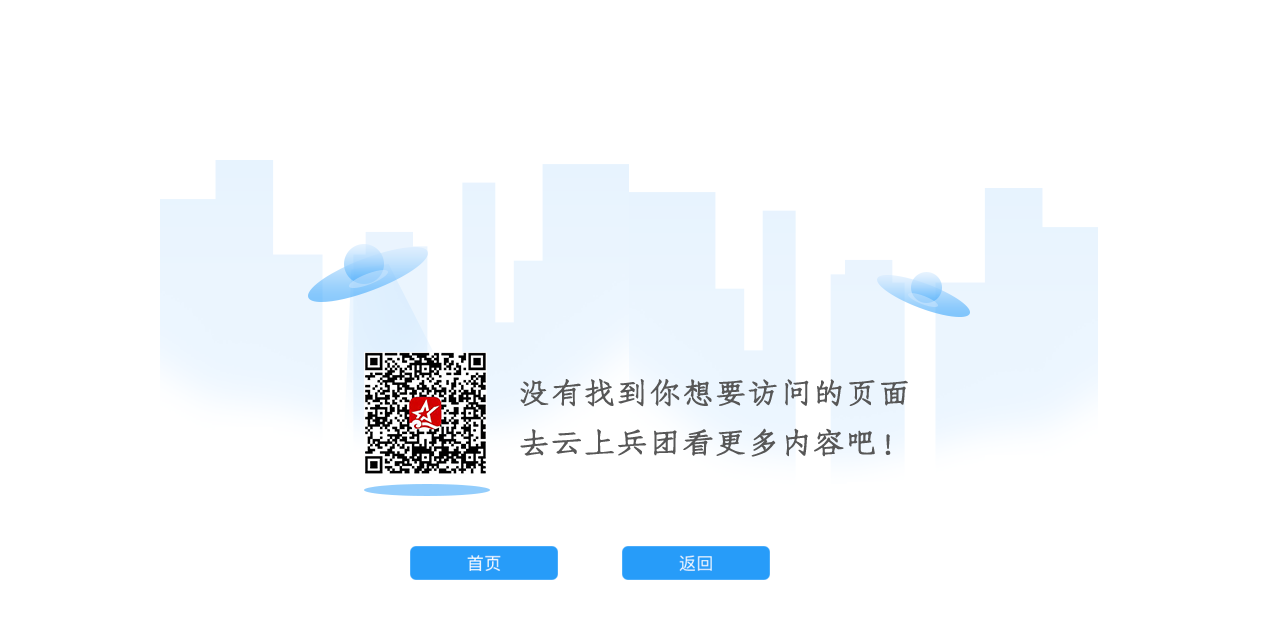

--- FILE ---
content_type: text/html
request_url: http://www.btzx.com.cn/web/2022/9/14/ARTI1663169352463115.html
body_size: 874
content:
<!DOCTYPE html>
<html>
	<head>
		<meta charset="utf-8" />
		<title></title>
		<style type="text/css">
			.cont{width: 860px; position: absolute; left: 50%; top: 50%; margin-left: -480px; margin-top: -200px;}
			.imgtop img{ display: block; margin: 0 auto;}
			.btn{width: 360px;margin: 50px auto 0; }
			.btn .left{float: left;}
			.btn .right{float: right;}
			/*清除浮动代码*/ 
		.clearfloat:after{display:block;clear:both;content:"";visibility:hidden;height:0} 
		.clearfloat{zoom:1} 

		</style>
	</head>
	<body>
		<div class="cont">
			<div class="imgtop">
				<img src="https://www.btzx.com.cn/error/img/404_03.png" />
			</div>
			<div class="btn clearfloat">
				<img class="left"  src="https://www.btzx.com.cn/error/img/404_07.png"/>
				<img class="right"  src="https://www.btzx.com.cn/error/img/404_09.png"/>
			</div>
		</div>
	</body>
</html>
